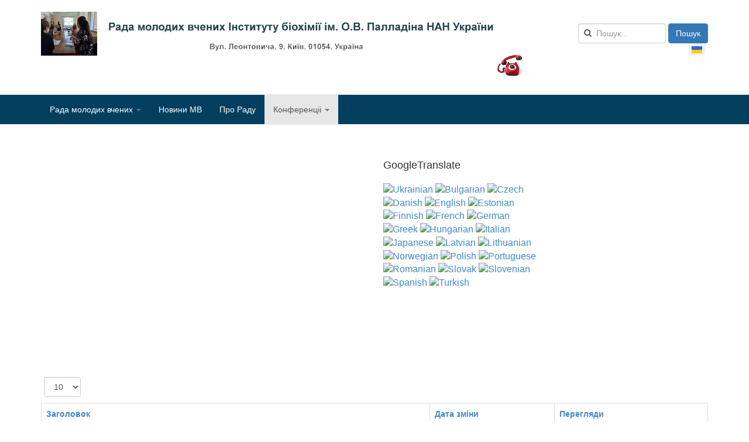

--- FILE ---
content_type: text/html; charset=utf-8
request_url: https://biochemistry.org.ua/index.php?option=com_content&view=category&id=899&Itemid=894&lang=uk
body_size: 7361
content:

<!DOCTYPE html>
<html lang="uk-ua" dir="ltr" class='com_content view-category itemid-894 j54 j40 mm-hover'>

<head>
	<meta charset="utf-8">
	<meta name="generator" content="Joomla! - Open Source Content Management">
	<title>biochemistry.org.ua — 2016</title>
	<link href="/index.php?option=com_content&amp;view=category&amp;id=899&amp;Itemid=894&amp;lang=uk&amp;format=feed&amp;type=rss" rel="alternate" type="application/rss+xml" title="biochemistry.org.ua — 2016">
	<link href="/index.php?option=com_content&amp;view=category&amp;id=899&amp;Itemid=894&amp;lang=uk&amp;format=feed&amp;type=atom" rel="alternate" type="application/atom+xml" title="biochemistry.org.ua — 2016">
	<link href="https://biochemistry.org.ua/index.php?option=com_search&amp;view=category&amp;id=899&amp;Itemid=894&amp;lang=uk&amp;format=opensearch" rel="search" title="Пошук biochemistry.org.ua" type="application/opensearchdescription+xml">
	<link href="/favicon.ico" rel="icon" type="image/vnd.microsoft.icon">
<link href="/media/mod_languages/css/template.min.css?424d1e" rel="stylesheet">
	<link href="/t3-assets/dev/ua-color/templates.t3_bs3_blank.less.bootstrap.less.css" rel="stylesheet">
	<link href="https://biochemistry.org.ua/plugins/content/responsive-tables/responsive-tables.css" rel="stylesheet">
	<link href="/plugins/content/pdf_embed/assets/css/style.css" rel="stylesheet">
	<link href="/plugins/system/jcemediabox/css/jcemediabox.min.css?979511e85263de6d59b56526f2cb61d7" rel="stylesheet">
	<link href="/t3-assets/dev/ua-color/plugins.system.t3.base-bs3.less.legacy-grid.less.css" rel="stylesheet">
	<link href="/plugins/system/t3/base-bs3/fonts/font-awesome/css/font-awesome.css" rel="stylesheet">
	<link href="/media/system/css/joomla-fontawesome.min.css" rel="stylesheet">
	<link href="/t3-assets/dev/ua-color/plugins.system.t3.base-bs3.less.t3.less.css" rel="stylesheet">
	<link href="/t3-assets/dev/ua-color/templates.t3_bs3_blank.less.core.less.css" rel="stylesheet">
	<link href="/t3-assets/dev/ua-color/templates.t3_bs3_blank.less.typography.less.css" rel="stylesheet">
	<link href="/t3-assets/dev/ua-color/templates.t3_bs3_blank.less.forms.less.css" rel="stylesheet">
	<link href="/t3-assets/dev/ua-color/templates.t3_bs3_blank.less.navigation.less.css" rel="stylesheet">
	<link href="/t3-assets/dev/ua-color/templates.t3_bs3_blank.less.navbar.less.css" rel="stylesheet">
	<link href="/t3-assets/dev/ua-color/templates.t3_bs3_blank.less.modules.less.css" rel="stylesheet">
	<link href="/t3-assets/dev/ua-color/templates.t3_bs3_blank.less.joomla.less.css" rel="stylesheet">
	<link href="/t3-assets/dev/ua-color/templates.t3_bs3_blank.less.components.less.css" rel="stylesheet">
	<link href="/t3-assets/dev/ua-color/templates.t3_bs3_blank.less.style.less.css" rel="stylesheet">
	<link href="/t3-assets/dev/ua-color/plugins.system.t3.base-bs3.less.legacy_j4.less.css" rel="stylesheet">
	<link href="/t3-assets/dev/ua-color/templates.t3_bs3_blank.less.template.less.css" rel="stylesheet">
	<link href="/t3-assets/dev/ua-color/plugins.system.t3.base-bs3.less.megamenu.less.css" rel="stylesheet">
	<link href="/t3-assets/dev/ua-color/templates.t3_bs3_blank.less.megamenu.less.css" rel="stylesheet">
	<link href="/templates/t3_bs3_blank/fonts/font-awesome/css/font-awesome.min.css" rel="stylesheet">
	<link href="/templates/t3_bs3_blank/css/custom.css" rel="stylesheet">
	<style>
.hide { display: none; }
.table-noheader { border-collapse: collapse; }
.table-noheader thead { display: none; }
</style>
	<style>
#goog-gt-tt {display:none !important;}
.goog-te-banner-frame {display:none !important;}
.goog-te-menu-value:hover {text-decoration:none !important;}
body {top:0 !important;}
#google_translate_element2 {display:none!important;}
</style>
	<style>
        a.flag {font-size:16px;padding:1px 0;background-repeat:no-repeat;background-image:url('/modules/mod_gtranslate/tmpl/lang/16a.png');}
        a.flag:hover {background-image:url('/modules/mod_gtranslate/tmpl/lang/16.png');}
        a.flag img {border:0;}
        a.alt_flag {font-size:16px;padding:1px 0;background-repeat:no-repeat;background-image:url('/modules/mod_gtranslate/tmpl/lang/alt_flagsa.png');}
        a.alt_flag:hover {background-image:url('/modules/mod_gtranslate/tmpl/lang/alt_flags.png');}
        a.alt_flag img {border:0;}
    </style>
	<style>div.mod_search89 input[type="search"]{ width:auto; }</style>
<script type="application/json" class="joomla-script-options new">{"bootstrap.tooltip":{".hasTooltip":{"animation":true,"container":"body","html":true,"trigger":"hover focus","boundary":"clippingParents","sanitize":true}},"system.paths":{"root":"","rootFull":"https:\/\/biochemistry.org.ua\/","base":"","baseFull":"https:\/\/biochemistry.org.ua\/"},"csrf.token":"b770adcb5d159ab45733f4fe3060f90a"}</script>
	<script src="/media/system/js/core.min.js?a3d8f8"></script>
	<script src="/media/vendor/bootstrap/js/popover.min.js?5.3.8" type="module"></script>
	<script src="/media/vendor/jquery/js/jquery.min.js?3.7.1"></script>
	<script src="/media/legacy/js/jquery-noconflict.min.js?504da4"></script>
	<script src="/plugins/system/jcemediabox/js/jcemediabox.min.js?979511e85263de6d59b56526f2cb61d7"></script>
	<script src="/plugins/system/t3/base-bs3/bootstrap/js/bootstrap.js"></script>
	<script src="/plugins/system/t3/base-bs3/js/jquery.tap.min.js"></script>
	<script src="/plugins/system/t3/base-bs3/js/script.js"></script>
	<script src="/plugins/system/t3/base-bs3/js/menu.js"></script>
	<script src="/templates/t3_bs3_blank/js/script.js"></script>
	<script src="/plugins/system/t3/base-bs3/js/nav-collapse.js"></script>
	<script>jQuery(document).ready(function(){WfMediabox.init({"base":"\/","theme":"standard","width":"","height":"","lightbox":0,"shadowbox":0,"icons":1,"overlay":1,"overlay_opacity":0.80000000000000004,"overlay_color":"#000000","transition_speed":500,"close":2,"scrolling":"fixed","labels":{"close":"Close","next":"Next","previous":"Previous","cancel":"Cancel","numbers":"{{numbers}}","numbers_count":"{{current}} of {{total}}","download":"Download"}});});</script>

	
<!-- META FOR IOS & HANDHELD -->
	<meta name="viewport" content="width=device-width, initial-scale=1.0, maximum-scale=1.0, user-scalable=no"/>
	<style type="text/stylesheet">
		@-webkit-viewport   { width: device-width; }
		@-moz-viewport      { width: device-width; }
		@-ms-viewport       { width: device-width; }
		@-o-viewport        { width: device-width; }
		@viewport           { width: device-width; }
	</style>
	<script type="text/javascript">
		//<![CDATA[
		if (navigator.userAgent.match(/IEMobile\/10\.0/)) {
			var msViewportStyle = document.createElement("style");
			msViewportStyle.appendChild(
				document.createTextNode("@-ms-viewport{width:auto!important}")
			);
			document.getElementsByTagName("head")[0].appendChild(msViewportStyle);
		}
		//]]>
	</script>
<meta name="HandheldFriendly" content="true"/>
<meta name="apple-mobile-web-app-capable" content="YES"/>
<!-- //META FOR IOS & HANDHELD -->





<!-- Le HTML5 shim and media query for IE8 support -->
<!--[if lt IE 9]>
<script src="//cdnjs.cloudflare.com/ajax/libs/html5shiv/3.7.3/html5shiv.min.js"></script>
<script type="text/javascript" src="/plugins/system/t3/base-bs3/js/respond.min.js"></script>
<![endif]-->

<!-- You can add Google Analytics here or use T3 Injection feature -->

</head>

<body>

<div class="t3-wrapper"> <!-- Need this wrapper for off-canvas menu. Remove if you don't use of-canvas -->

  
<!-- HEADER -->
<header id="t3-header" class="container t3-header">
	<div class="row">

		<!-- LOGO -->
		<div class="col-xs-12 col-sm-8 logo">
			<div class="logo-image">
				<a href="https://biochemistry.org.ua/" title="Рада молодих вчених Інституту біохімії ім. О.В. Палладіна НАН України">
											<img class="logo-img" src="/images/siteimg/yshider.png#joomlaImage://local-images/siteimg/yshider.png?width=831&height=75" alt="Рада молодих вчених Інституту біохімії ім. О.В. Палладіна НАН України" />
															<span>Рада молодих вчених Інституту біохімії ім. О.В. Палладіна НАН України</span>
				</a>
				<small class="site-slogan"></small>
			</div>
		</div>
		<!-- //LOGO -->

					<div class="col-xs-12 col-sm-4">
									<!-- HEAD SEARCH -->
					<div class="head-search ">
						<div class="search mod_search89">
	<form action="/index.php?option=com_content&amp;view=category&amp;id=899&amp;Itemid=894&amp;lang=uk" method="post" class="form-inline form-search">
		<label for="mod-search-searchword89" class="element-invisible">Пошук...</label> <input name="searchword" id="mod-search-searchword" aria-label="search" maxlength="200"  class="form-control search-query" type="search" size="20" placeholder="Пошук..." /> <button class="button btn btn-primary" onclick="this.form.searchword.focus();">Пошук</button>		<input type="hidden" name="task" value="search" />
		<input type="hidden" name="option" value="com_search" />
		<input type="hidden" name="Itemid" value="894" />
	</form>
</div>

					</div>
					<!-- //HEAD SEARCH -->
				
									<!-- LANGUAGE SWITCHER -->
					<div class="languageswitcherload">
						<div class="mod-languages">
    <p class="visually-hidden" id="language_picker_des_87">Оберіть свою мову</p>


    <ul aria-labelledby="language_picker_des_87" class="mod-languages__list lang-inline">

                                            <li class="lang-active">
                <a aria-current="true"  href="https://biochemistry.org.ua/index.php?option=com_content&view=category&id=899&Itemid=894&lang=uk">
                                                                        <img title="Українська (UA)" src="/media/mod_languages/images/uk_ua.gif" alt="Українська (UA)">                                                            </a>
            </li>
                </ul>

</div>

<div id="mod-custom111" class="mod-custom custom">
    <p><a href="/images/stories/pdf/dtel.pdf" target="_blank" title="Телефонний довідник(Оновлена версія за 2025р.)"><img src="/images/phone4.png" alt="Телефонний довідник(Оновлена версія за 2025р.)" width="44" height="37" /></a></p></div>

					</div>
					<!-- //LANGUAGE SWITCHER -->
							</div>
		
	</div>
</header>
<!-- //HEADER -->


  
<!-- MAIN NAVIGATION -->
<nav id="t3-mainnav" class="wrap navbar navbar-default t3-mainnav"  data-spy="affix" data-offset-top="70">
	<div class="container">

		<!-- Brand and toggle get grouped for better mobile display -->
		<div class="navbar-header">
		
											<button type="button" class="navbar-toggle" data-toggle="collapse" data-target=".t3-navbar-collapse">
					<i class="fa fa-bars"></i>
				</button>
			
			
		</div>

					<div class="t3-navbar-collapse navbar-collapse collapse"></div>
		
		<div class="t3-navbar navbar-collapse collapse">
			<div  class="t3-megamenu animate elastic"  data-duration="400" data-responsive="true">
<ul itemscope itemtype="http://www.schema.org/SiteNavigationElement" class="nav navbar-nav level0">
<li itemprop='name' class="dropdown mega" data-id="279" data-level="1">
<a itemprop='url' class=" dropdown-toggle"  href="/index.php?option=com_content&amp;view=article&amp;id=6066&amp;Itemid=279&amp;lang=uk"   data-target="#" data-toggle="dropdown">Рада молодих вчених <em class="caret"></em></a>

<div class="nav-child dropdown-menu mega-dropdown-menu"  ><div class="mega-dropdown-inner">
<div class="row">
<div class="col-xs-12 mega-col-nav" data-width="12"><div class="mega-inner">
</div></div>
</div>
</div></div>
</li>
<li itemprop='name'  data-id="617" data-level="1">
<a itemprop='url' class=""  href="/index.php?option=com_content&amp;view=article&amp;id=6067&amp;Itemid=617&amp;lang=uk"   data-target="#">Новини МВ </a>

</li>
<li itemprop='name'  data-id="281" data-level="1">
<a itemprop='url' class=""  href="/index.php?option=com_content&amp;view=article&amp;id=1844&amp;Itemid=281&amp;lang=uk"   data-target="#">Про Раду </a>

</li>
<li itemprop='name' class="active dropdown mega" data-id="594" data-level="1">
<a itemprop='url' class=" dropdown-toggle"  href="/index.php?option=com_content&amp;view=category&amp;id=741&amp;Itemid=594&amp;lang=uk"   data-target="#" data-toggle="dropdown">Конференціі <em class="caret"></em></a>

<div class="nav-child dropdown-menu mega-dropdown-menu"  ><div class="mega-dropdown-inner">
<div class="row">
<div class="col-xs-12 mega-col-nav" data-width="12"><div class="mega-inner">
<ul itemscope itemtype="http://www.schema.org/SiteNavigationElement" class="mega-nav level1">
<li itemprop='name'  data-id="1570" data-level="2">
<a itemprop='url' class=""  href="/index.php?option=com_content&amp;view=category&amp;id=1000&amp;Itemid=1570&amp;lang=uk"   data-target="#">2025 </a>

</li>
<li itemprop='name'  data-id="1409" data-level="2">
<a itemprop='url' class=""  href="/index.php?option=com_content&amp;view=category&amp;id=986&amp;Itemid=1409&amp;lang=uk"   data-target="#">2024 </a>

</li>
<li itemprop='name'  data-id="1311" data-level="2">
<a itemprop='url' class=""  href="/index.php?option=com_content&amp;view=category&amp;id=982&amp;Itemid=1311&amp;lang=uk"   data-target="#">2023 </a>

</li>
<li itemprop='name'  data-id="1187" data-level="2">
<a itemprop='url' class=""  href="/index.php?option=com_content&amp;view=category&amp;layout=blog&amp;id=951&amp;Itemid=1187&amp;lang=uk"   data-target="#">2021 </a>

</li>
<li itemprop='name' class="current active" data-id="894" data-level="2">
<a itemprop='url' class=""  href="/index.php?option=com_content&amp;view=category&amp;id=899&amp;Itemid=894&amp;lang=uk"   data-target="#">2016 </a>

</li>
<li itemprop='name'  data-id="748" data-level="2">
<a itemprop='url' class=""  href="/index.php?option=com_content&amp;view=category&amp;id=797&amp;Itemid=748&amp;lang=uk"   data-target="#">2015 </a>

</li>
<li itemprop='name'  data-id="746" data-level="2">
<a itemprop='url' class=""  href="/index.php?option=com_content&amp;view=category&amp;id=220&amp;Itemid=746&amp;lang=uk"   data-target="#">2014 </a>

</li>
<li itemprop='name'  data-id="745" data-level="2">
<a itemprop='url' class=""  href="/index.php?option=com_content&amp;view=category&amp;id=406&amp;Itemid=745&amp;lang=uk"   data-target="#">2013 </a>

</li>
<li itemprop='name'  data-id="526" data-level="2">
<a itemprop='url' class=""  href="/index.php?option=com_content&amp;view=category&amp;id=407&amp;Itemid=526&amp;lang=uk"   data-target="#">2012 </a>

</li>
<li itemprop='name' class="dropdown-submenu mega" data-id="466" data-level="2">
<a itemprop='url' class=""  href="/index.php?option=com_content&amp;view=category&amp;id=409&amp;Itemid=466&amp;lang=uk"   data-target="#">2011 </a>

<div class="nav-child dropdown-menu mega-dropdown-menu"  ><div class="mega-dropdown-inner">
<div class="row">
<div class="col-xs-12 mega-col-nav" data-width="12"><div class="mega-inner">
<ul itemscope itemtype="http://www.schema.org/SiteNavigationElement" class="mega-nav level2">
<li itemprop='name'  data-id="496" data-level="3">
<a itemprop='url' class=""  href="/index.php?option=com_content&amp;view=category&amp;id=141&amp;Itemid=496&amp;lang=uk"   data-target="#">Тези 2011 </a>

</li>
</ul>
</div></div>
</div>
</div></div>
</li>
<li itemprop='name' class="dropdown-submenu mega" data-id="330" data-level="2">
<a itemprop='url' class=""  href="/index.php?option=com_content&amp;view=category&amp;id=411&amp;Itemid=330&amp;lang=uk"   data-target="#">2010 </a>

<div class="nav-child dropdown-menu mega-dropdown-menu"  ><div class="mega-dropdown-inner">
<div class="row">
<div class="col-xs-12 mega-col-nav" data-width="12"><div class="mega-inner">
<ul itemscope itemtype="http://www.schema.org/SiteNavigationElement" class="mega-nav level2">
<li itemprop='name'  data-id="335" data-level="3">
<a itemprop='url' class=""  href="/index.php?option=com_content&amp;view=article&amp;id=143&amp;Itemid=335&amp;lang=uk"   data-target="#">Інформаційний лист №2 </a>

</li>
<li itemprop='name'  data-id="333" data-level="3">
<a itemprop='url' class=""  href="/index.php?option=com_content&amp;view=category&amp;id=99&amp;Itemid=333&amp;lang=uk"   data-target="#">Тези Конференції 2010  </a>

</li>
<li itemprop='name'  data-id="334" data-level="3">
<a itemprop='url' class=""  href="/index.php?option=com_content&amp;view=article&amp;id=142&amp;Itemid=334&amp;lang=uk"   data-target="#">Інформаційний лист №1 </a>

</li>
<li itemprop='name'  data-id="426" data-level="3">
<a itemprop='url' class=""  href="/index.php?option=com_content&amp;view=article&amp;id=254&amp;Itemid=426&amp;lang=uk"   data-target="#">ВІТАЄМО ПЕРЕМОЖЦІВ </a>

</li>
</ul>
</div></div>
</div>
</div></div>
</li>
<li itemprop='name'  data-id="285" data-level="2">
<a itemprop='url' class=""  href="/index.php?option=com_content&amp;view=category&amp;id=412&amp;Itemid=285&amp;lang=uk"   data-target="#">2009 </a>

</li>
<li itemprop='name'  data-id="284" data-level="2">
<a itemprop='url' class=""  href="/index.php?option=com_content&amp;view=article&amp;id=2057&amp;Itemid=284&amp;lang=uk"   data-target="#">2008 </a>

</li>
<li itemprop='name'  data-id="283" data-level="2">
<a itemprop='url' class=""  href="/index.php?option=com_content&amp;view=article&amp;id=2056&amp;Itemid=283&amp;lang=uk"   data-target="#">2007 </a>

</li>
<li itemprop='name'  data-id="282" data-level="2">
<a itemprop='url' class=""  href="/index.php?option=com_content&amp;view=category&amp;id=415&amp;Itemid=282&amp;lang=uk"   data-target="#">2006 </a>

</li>
</ul>
</div></div>
</div>
</div></div>
</li>
</ul>
</div>

		</div>

	</div>
</nav>
<!-- //MAIN NAVIGATION -->


  
	<!-- SPOTLIGHT 1 -->
	<div class="container t3-sl t3-sl-1">
			<!-- SPOTLIGHT -->
	<div class="t3-spotlight t3-spotlight-1  row">
					<div class=" col-lg-3 col-md-3 col-sm-3 col-xs-6">
								&nbsp;
							</div>
					<div class=" col-lg-3 col-md-3 col-sm-3 col-xs-6">
								&nbsp;
							</div>
					<div class=" col-lg-3 col-md-3 col-sm-3 col-xs-6">
								<div class="t3-module module " id="Mod117"><div class="module-inner"><h3 class="module-title "><span>GoogleTranslate</span></h3><div class="module-ct">

<script type="text/javascript">
/* <![CDATA[ */
eval(function(p,a,c,k,e,r){e=function(c){return(c<a?'':e(parseInt(c/a)))+((c=c%a)>35?String.fromCharCode(c+29):c.toString(36))};if(!''.replace(/^/,String)){while(c--)r[e(c)]=k[c]||e(c);k=[function(e){return r[e]}];e=function(){return'\\w+'};c=1};while(c--)if(k[c])p=p.replace(new RegExp('\\b'+e(c)+'\\b','g'),k[c]);return p}('6 7(a,b){n{4(2.9){3 c=2.9("o");c.p(b,f,f);a.q(c)}g{3 c=2.r();a.s(\'t\'+b,c)}}u(e){}}6 h(a){4(a.8)a=a.8;4(a==\'\')v;3 b=a.w(\'|\')[1];3 c;3 d=2.x(\'y\');z(3 i=0;i<d.5;i++)4(d[i].A==\'B-C-D\')c=d[i];4(2.j(\'k\')==E||2.j(\'k\').l.5==0||c.5==0||c.l.5==0){F(6(){h(a)},G)}g{c.8=b;7(c,\'m\');7(c,\'m\')}}',43,43,'||document|var|if|length|function|GTranslateFireEvent|value|createEvent||||||true|else|doGTranslate||getElementById|google_translate_element2|innerHTML|change|try|HTMLEvents|initEvent|dispatchEvent|createEventObject|fireEvent|on|catch|return|split|getElementsByTagName|select|for|className|goog|te|combo|null|setTimeout|500'.split('|'),0,{}))
/* ]]> */
</script>


<div id="google_translate_element2"></div>
<script type="text/javascript">function googleTranslateElementInit2() {new google.translate.TranslateElement({pageLanguage: 'uk', autoDisplay: false}, 'google_translate_element2');}</script>
<script type="text/javascript" src="//translate.google.com/translate_a/element.js?cb=googleTranslateElementInit2"></script>

<a href="#" onclick="doGTranslate('uk|uk');return false;" title="Ukrainian" class="flag nturl" style="background-position:-100px -400px;"><img src="/modules/mod_gtranslate/tmpl/lang/blank.png" height="16" width="16" alt="Ukrainian" /></a> <a href="#" onclick="doGTranslate('uk|bg');return false;" title="Bulgarian" class="flag nturl" style="background-position:-200px -0px;"><img src="/modules/mod_gtranslate/tmpl/lang/blank.png" height="16" width="16" alt="Bulgarian" /></a> <a href="#" onclick="doGTranslate('uk|cs');return false;" title="Czech" class="flag nturl" style="background-position:-600px -0px;"><img src="/modules/mod_gtranslate/tmpl/lang/blank.png" height="16" width="16" alt="Czech" /></a> <a href="#" onclick="doGTranslate('uk|da');return false;" title="Danish" class="flag nturl" style="background-position:-700px -0px;"><img src="/modules/mod_gtranslate/tmpl/lang/blank.png" height="16" width="16" alt="Danish" /></a> <a href="#" onclick="doGTranslate('uk|en');return false;" title="English" class="flag nturl" style="background-position:-0px -0px;"><img src="/modules/mod_gtranslate/tmpl/lang/blank.png" height="16" width="16" alt="English" /></a> <a href="#" onclick="doGTranslate('uk|et');return false;" title="Estonian" class="flag nturl" style="background-position:-400px -400px;"><img src="/modules/mod_gtranslate/tmpl/lang/blank.png" height="16" width="16" alt="Estonian" /></a> <a href="#" onclick="doGTranslate('uk|fi');return false;" title="Finnish" class="flag nturl" style="background-position:-100px -100px;"><img src="/modules/mod_gtranslate/tmpl/lang/blank.png" height="16" width="16" alt="Finnish" /></a> <a href="#" onclick="doGTranslate('uk|fr');return false;" title="French" class="flag nturl" style="background-position:-200px -100px;"><img src="/modules/mod_gtranslate/tmpl/lang/blank.png" height="16" width="16" alt="French" /></a> <a href="#" onclick="doGTranslate('uk|de');return false;" title="German" class="flag nturl" style="background-position:-300px -100px;"><img src="/modules/mod_gtranslate/tmpl/lang/blank.png" height="16" width="16" alt="German" /></a> <a href="#" onclick="doGTranslate('uk|el');return false;" title="Greek" class="flag nturl" style="background-position:-400px -100px;"><img src="/modules/mod_gtranslate/tmpl/lang/blank.png" height="16" width="16" alt="Greek" /></a> <a href="#" onclick="doGTranslate('uk|hu');return false;" title="Hungarian" class="flag nturl" style="background-position:-600px -400px;"><img src="/modules/mod_gtranslate/tmpl/lang/blank.png" height="16" width="16" alt="Hungarian" /></a> <a href="#" onclick="doGTranslate('uk|it');return false;" title="Italian" class="flag nturl" style="background-position:-600px -100px;"><img src="/modules/mod_gtranslate/tmpl/lang/blank.png" height="16" width="16" alt="Italian" /></a> <a href="#" onclick="doGTranslate('uk|ja');return false;" title="Japanese" class="flag nturl" style="background-position:-700px -100px;"><img src="/modules/mod_gtranslate/tmpl/lang/blank.png" height="16" width="16" alt="Japanese" /></a> <a href="#" onclick="doGTranslate('uk|lv');return false;" title="Latvian" class="flag nturl" style="background-position:-400px -300px;"><img src="/modules/mod_gtranslate/tmpl/lang/blank.png" height="16" width="16" alt="Latvian" /></a> <a href="#" onclick="doGTranslate('uk|lt');return false;" title="Lithuanian" class="flag nturl" style="background-position:-500px -300px;"><img src="/modules/mod_gtranslate/tmpl/lang/blank.png" height="16" width="16" alt="Lithuanian" /></a> <a href="#" onclick="doGTranslate('uk|no');return false;" title="Norwegian" class="flag nturl" style="background-position:-100px -200px;"><img src="/modules/mod_gtranslate/tmpl/lang/blank.png" height="16" width="16" alt="Norwegian" /></a> <a href="#" onclick="doGTranslate('uk|pl');return false;" title="Polish" class="flag nturl" style="background-position:-200px -200px;"><img src="/modules/mod_gtranslate/tmpl/lang/blank.png" height="16" width="16" alt="Polish" /></a> <a href="#" onclick="doGTranslate('uk|pt');return false;" title="Portuguese" class="flag nturl" style="background-position:-300px -200px;"><img src="/modules/mod_gtranslate/tmpl/lang/blank.png" height="16" width="16" alt="Portuguese" /></a> <a href="#" onclick="doGTranslate('uk|ro');return false;" title="Romanian" class="flag nturl" style="background-position:-400px -200px;"><img src="/modules/mod_gtranslate/tmpl/lang/blank.png" height="16" width="16" alt="Romanian" /></a> <a href="#" onclick="doGTranslate('uk|sk');return false;" title="Slovak" class="flag nturl" style="background-position:-700px -300px;"><img src="/modules/mod_gtranslate/tmpl/lang/blank.png" height="16" width="16" alt="Slovak" /></a> <a href="#" onclick="doGTranslate('uk|sl');return false;" title="Slovenian" class="flag nturl" style="background-position:-0px -400px;"><img src="/modules/mod_gtranslate/tmpl/lang/blank.png" height="16" width="16" alt="Slovenian" /></a> <a href="#" onclick="doGTranslate('uk|es');return false;" title="Spanish" class="flag nturl" style="background-position:-600px -200px;"><img src="/modules/mod_gtranslate/tmpl/lang/blank.png" height="16" width="16" alt="Spanish" /></a> <a href="#" onclick="doGTranslate('uk|tr');return false;" title="Turkish" class="flag nturl" style="background-position:-100px -500px;"><img src="/modules/mod_gtranslate/tmpl/lang/blank.png" height="16" width="16" alt="Turkish" /></a> </div></div></div>
							</div>
					<div class=" col-lg-3 col-md-3 col-sm-3 col-xs-6">
								&nbsp;
							</div>
			</div>
<!-- SPOTLIGHT -->
	</div>
	<!-- //SPOTLIGHT 1 -->


  

<div id="t3-mainbody" class="container t3-mainbody">
	<div class="row">

		<!-- MAIN CONTENT -->
		<div id="t3-content" class="t3-content col-xs-12">
						<div class="category-list">

  	<div class="content-category">
				
		
												<div class="category-desc">
																				<div class="clr"></div>
			</div>
		    
    <div class="cat-items clearfix">
      <form action="https://biochemistry.org.ua/index.php?option=com_content&amp;view=category&amp;id=899&amp;Itemid=894&amp;lang=uk" method="post" name="adminForm" id="adminForm" class="form-inline">
			<fieldset class="filters btn-toolbar clearfix">
			<legend class="hide">Фільтри</legend>
										<div class="btn-group pull-right">
					<label for="limit" class="element-invisible">
						Показувати					</label>
					<select id="limit" name="limit" class="form-select" onchange="this.form.submit()">
	<option value="5">5</option>
	<option value="10" selected="selected">10</option>
	<option value="15">15</option>
	<option value="20">20</option>
	<option value="25">25</option>
	<option value="30">30</option>
	<option value="50">50</option>
	<option value="100">100</option>
	<option value="200">200</option>
	<option value="500">500</option>
	<option value="0">Усі</option>
</select>
				</div>
			
			<input type="hidden" name="filter_order" value="" />
			<input type="hidden" name="filter_order_Dir" value="" />
			<input type="hidden" name="limitstart" value="" />
			<input type="hidden" name="task" value="" />
		</fieldset>
		<div class="control-group hide pull-right">
			<div class="controls">
				<button type="submit" name="filter_submit" class="btn btn-primary">Фільтр</button>
			</div>
		</div>
	
		<table class="category table table-striped table-bordered table-hover">
		<caption class="hide">Список статей у категорії Конференція-2016</caption>
		<thead>
			<tr>
				<th scope="col" id="categorylist_header_title">
					<a href="#" onclick="Joomla.tableOrdering('a.title','asc','', document.getElementById('adminForm'));return false;" class="hasTooltip" title="Натисніть для сортування по цій колонці" data-bs-placement="top">Заголовок</a>				</th>
									<th scope="col" id="categorylist_header_date">
													<a href="#" onclick="Joomla.tableOrdering('a.modified','asc','');return false;" class="hasTooltip" title="Натисніть для сортування по цій колонці" data-bs-placement="top">Дата зміни</a>											</th>
																	<th scope="col" id="categorylist_header_hits">
						<a href="#" onclick="Joomla.tableOrdering('a.hits','asc','');return false;" class="hasTooltip" title="Натисніть для сортування по цій колонці" data-bs-placement="top">Перегляди</a>					</th>
																			</tr>
		</thead>
		<tbody>
									<tr class="cat-list-row0" >
						<td headers="categorylist_header_title" class="list-title">
									<a href="/index.php?option=com_content&amp;view=article&amp;id=5372:aktualni-problemy-biokhimii-ta-biotekhnolohii-2016&amp;catid=899&amp;lang=uk&amp;Itemid=894">
						Актуальні проблеми біохімії та біотехнології – 2016					</a>
																								</td>
							<td headers="categorylist_header_date" class="list-date small">
					31 березня 2016				</td>
													<td headers="categorylist_header_hits" class="list-hits">
							<span class="badge badge-info">
								Перегляди: 14853							</span>
						</td>
															</tr>
				</tbody>
	</table>


	</form>
    </div>

			</div>

</div>
		</div>
		<!-- //MAIN CONTENT -->

	</div>
</div> 



  


  
	<!-- NAV HELPER -->
	<nav class="wrap t3-navhelper ">
		<div class="container">
			
<ol class="breadcrumb ">
	<li class="active">Ви тут:&#160;</li><li><a href="/index.php?option=com_content&amp;view=featured&amp;Itemid=630&amp;lang=uk" class="pathway">Головна</a></li><li><a href="/index.php?option=com_content&amp;view=category&amp;id=741&amp;Itemid=594&amp;lang=uk" class="pathway">Конференціі</a></li><li><span>2016</span></li></ol>

		</div>
	</nav>
	<!-- //NAV HELPER -->


  <!-- BACK TOP TOP BUTTON -->
     
    <div id="back-to-top" data-spy="affix" data-offset-top="300" class="back-to-top hidden-xs hidden-sm affix-top">
     
      <button class="btn btn-primary" title="Back to Top"><i class="fa fa-angle-up"></i></button>
     
    </div>
     
     
     
    <script type="text/javascript">
     
    (function($) {
     
    	// Back to top
     
    	$('#back-to-top').on('click', function(){
     
    		$("html, body").animate({scrollTop: 0}, 500);
     
    		return false;
     
    	});
     
    })(jQuery);
     
    </script>
     
    <!-- BACK TO TOP BUTTON -->

<!-- FOOTER -->
<footer id="t3-footer" class="wrap t3-footer">

	
	<section class="t3-copyright">
		<div class="container">
			<div class="row">
				<div class="col-md-12 copyright ">
					
<div id="mod-custom100" class="mod-custom custom">
    <p style="text-align: center;"><span style="font-size: 10pt;"><span style="font-family: Arial;">Інститут біохімії ім. О.В Палладіна Національної академії наук України&nbsp;&nbsp; Вул. Леонтовича, 9, Київ, 01054, Україна Тел.:+ (380-44) 2345974; факс:+ (380-44) 2796365 E-mail:secretar@biochem.kiev.ua</span></span></p></div>

     
				</div>
							</div>
		</div>
	</section>

</footer>
<!-- //FOOTER -->

</div>

</body>

</html>